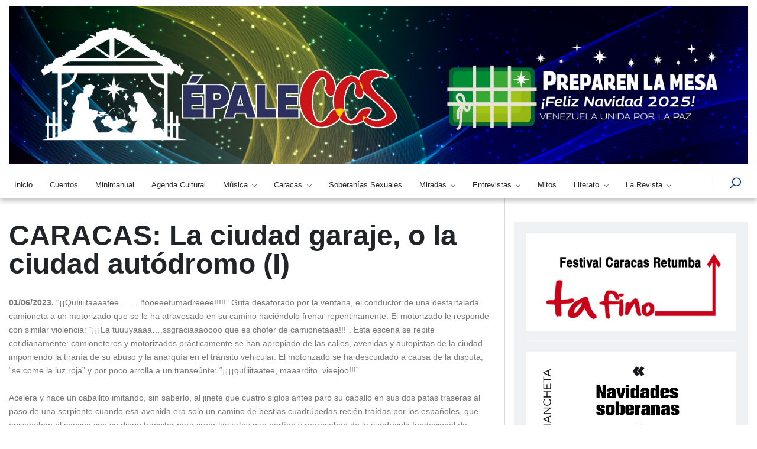

--- FILE ---
content_type: text/html; charset=UTF-8
request_url: https://epaleccs.info/publicacion/416
body_size: 11796
content:
<!DOCTYPE html>
<html lang="en">
<head>
    <!-- Metas -->
    <meta charset="utf-8">
    <meta http-equiv="X-UA-Compatible" content="IE=edge" />
    <meta name="viewport" content="width=device-width, initial-scale=1, maximum-scale=1" />
    <meta name="keywords" content="ÉPALECCS | Una Revista Irreverente" />
    <meta name="description" content="ÉPALECCS | Una Revista Irreverente" />
    <meta name="author" content="" />

    <!-- Title  -->
    <title>ÉPALECCS | Una Revista Irreverente</title>
    <meta property="og:title" content="        CARACAS: La ciudad garaje, o la ciudad aut&oacute;dromo (I)      " />
    <meta property="og:image" content="         https://epaleccs.info/gestor//archivos/imagenes/productodestacado230601083309.jpg 
      "/>
    <meta property="fb:app_id" content="430650481587166"/>
    <meta name="csrf-token" content="9awP69ZLoSGLCMXPBUu5vmg8YUlBArvToAlDmmej">
    <meta property="og:image:width" content="498" />
    <meta property="og:image:height" content="558" />    
    <!-- FAVICON FILES -->
    <link href="https://epaleccs.info/images/ico/apple-touch-icon-144-precomposed.png" rel="apple-touch-icon" sizes="144x144">
    <link href="https://epaleccs.info/images/ico/apple-touch-icon-114-precomposed.png" rel="apple-touch-icon" sizes="114x114">
    <link href="https://epaleccs.info/images/ico/apple-touch-icon-72-precomposed.png" rel="apple-touch-icon" sizes="72x72">
    <link href="https://epaleccs.info/images/ico/apple-touch-icon-57-precomposed.png" rel="apple-touch-icon">
    <link rel="shortcut icon" href="https://epaleccs.info/images/ico/favicon1.png" title="Favicon" sizes="16x16" />

    <!-- bootstrap 5 -->
    <link rel="stylesheet" href="https://epaleccs.info/assets/css/lib/bootstrap.min.css">

    <!-- font family -->
    <link href="https://fonts.googleapis.com/css2?family=Inter:wght@100;200;300;400;500;600;700;800;900&amp;display=swap"
        rel="stylesheet">

    <!-- ionicons icons  -->
    <link rel="stylesheet" href="https://epaleccs.info/assets/css/lib/ionicons.css">
    <!-- line-awesome icons  -->
    <link rel="stylesheet" href="https://epaleccs.info/assets/css/lib/line-awesome.css">
    <!-- animate css  -->
    <link rel="stylesheet" href="https://epaleccs.info/assets/css/lib/animate.css" />
    <!-- fancybox popup  -->
    <link rel="stylesheet" href="https://epaleccs.info/assets/css/lib/jquery.fancybox.css" />
    <!-- lity popup  -->
    <link rel="stylesheet" href="https://epaleccs.info/assets/css/lib/lity.css" />
    <!-- swiper slider  -->
    <!--link rel="stylesheet" href="https://epaleccs.info/assets/css/lib/swiper.min.css" /-->
    <link rel="stylesheet" href="https://epaleccs.info/css/swiper.min.css">
    <link rel="stylesheet" href="https://epaleccs.info/css/fontawesome.min.css">
    <link rel="stylesheet" href="https://epaleccs.info/assets/fontawesome-free-6.4.2-web/css/all.css"/>
    <link rel="stylesheet" href="//cdnjs.cloudflare.com/ajax/libs/fancybox/2.1.5/jquery.fancybox.min.css" media="screen">
    <meta name="google-site-verification" content="oDpr09R8Rbo6o8dd1XbSBUVTAQYN0CiloyEQx-KGcLE" />
    
    <style type="text/css">

  .social-btn-sp #social-links ul li {
    display: inline-block;           
  }
            }
.nosotros {
  animation-duration: 3s;
  animation-name: slidein;
}

@keyframes  slidein {
  from {
    margin-left: 100%;
    width: 300%
  }

  to {
    margin-left: 0%;
    width: 100%;
  }
}
.ciudad {
  animation-duration: 3s;
  animation-name: slidein;
}

@keyframes  slidein {
  from {
    margin-left: 50%;
    width: 100%
  }

  to {
    margin-left: 0%;
    width: 100%;
  }
}

a, a:hover {
  text-decoration: none;
  transition: color 0.3s ease-in-out;
}

#pageHeaderTitle {
  margin: 2rem 0;
  text-align: center;
  font-size: 2.5rem;
  font-weight: 700;
}

/* Cards */
.postcard {
    flex-wrap: wrap;
    display: flex;
   box-shadow: 0 8px 30px -12px rgb(15 10 123 / 84%);
    border-radius: 10px;
    margin: 0 0 2rem 0;
    overflow: hidden;
    position: relative;
    color: #000;
    background: #fff;
  }
    &.dark {
    background-color: #18151f;
  }
  &.light {
    background-color: #e1e5ea;
  }
  
  .t-dark {
    color: #18151f;
  }
 .postcard__img_link {
    display: contents;
  }
  h1, .h1 {
    margin-bottom: 0.5rem;
    font-weight: 500;
    line-height: 1.2;
  }
  
  .small {
    font-size: 80%;
  }
  .postcard__img {
    width: 100%;
    object-fit: cover;
    position: relative;
  }
 

 .postcard__title {
    font-size: 1.75rem;
  }
  .postcard__bar {
    width: 50px;
    height: 10px;
    margin: 10px 0;
    border-radius: 5px;
    background-color: #424242;
    transition: width 0.2s ease;
  }

    .tag__item {
      display: inline-block;
   /*   background: rgba(83, 83, 83, 0.4);*/
      border-radius: 3px;
   /*   padding: 2.5px 10px;*/
      margin: 0 5px 5px 0;
      cursor: default;
      user-select: none;
      transition: background-color 0.3s;

     
    }
 &:hover {
        background: rgba(83, 83, 83, 0.8);
     
}



  .postcard__preview-txt {
    overflow: hidden;
    text-overflow: ellipsis;
    text-align: justify;
    height: 100%;
  }


  &:hover .postcard__bar {
    width: 100px;
  }
  .postcard__text {
    padding: 1.5rem;
    position: relative;
    display: flex;
    flex-direction: column;
  }
  .postcard__tagbox {
    display: flex;
    flex-flow: row wrap;
    font-size: 14px;
    margin: 20px 0 0 0;
    padding: 0;
    justify-content: center;

  }
@media  screen and (min-width: 769px) {
  .postcard {
    flex-wrap: inherit;
    }

   .postcard__title {
      font-size: 2rem;
    }
    .postcard__tagbox {
      justify-content: start;
    }

    .postcard__img {
      max-width: 300px;
      max-height: 100%;
      transition: transform 0.3s ease;
    }

    .postcard__text {
      padding: 3rem;
      width: 100%;
    }

    .media.postcard__text:before {
      content: "";
      position: absolute;
      display: block;
      background: #18151f;
      top: -20%;
      height: 130%;
      width: 55px;
    }

    &:hover .postcard__img {
      transform: scale(1.1);
    }

    &:nth-child(2n+1) {
      flex-direction: row;
    }

    &:nth-child(2n+0) {
      flex-direction: row-reverse;
    }

    &:nth-child(2n+1) .postcard__text::before {
      left: -12px !important;
      transform: rotate(4deg);
    }

    &:nth-child(2n+0) .postcard__text::before {
      right: -12px !important;
      transform: rotate(-4deg);
    }
  }
}
@media  screen and (min-width: 1024px){
    .postcard__text {
      padding: 2rem 3.5rem;
    }
    
    .postcard__text:before {
      content: "";
      position: absolute;
      display: block;
      
      top: -20%;
      height: 130%;
      width: 55px;
    }
  
  .postcard.dark {

  }
      .postcard__text:before {
      background: #18151f;
    }
  .postcard.light {
    
  }
  .postcard__text:before {
      background: #e1e5ea;
    }
}

/* COLORS */
.postcard .postcard__tagbox .green.play:hover {
  background: $main-green;
  color: black;
}
.green .postcard__title:hover {
  color: $main-green;
}
.green .postcard__bar {
  background-color: $main-green;
}
.green::before {
  background-image: linear-gradient(
    -30deg,
    $main-green-rgb-015,
    transparent 50%
  );
}
.green:nth-child(2n)::before {
  background-image: linear-gradient(30deg, $main-green-rgb-015, transparent 50%);
}

.postcard .postcard__tagbox .blue.play:hover {
  background: $main-blue;
}
.blue .postcard__title:hover {
  color: $main-blue;
}
.blue .postcard__bar {
  background-color: $main-blue;
}
.blue::before {
  background-image: linear-gradient(-30deg, $main-blue-rgb-015, transparent 50%);
}
.blue:nth-child(2n)::before {
  background-image: linear-gradient(30deg, $main-blue-rgb-015, transparent 50%);
}

.postcard .postcard__tagbox .red.play:hover {
  background: $main-red;
}
.red .postcard__title:hover {
  color: $main-red;
}
.red .postcard__bar {
  background-color: $main-red;
}
.red::before {
  background-image: linear-gradient(-30deg, $main-red-rgb-015, transparent 50%);
}
.red:nth-child(2n)::before {
  background-image: linear-gradient(30deg, $main-red-rgb-015, transparent 50%);
}

.postcard .postcard__tagbox .yellow.play:hover {
  background: $main-yellow;
  color: black;
}
.yellow .postcard__title:hover {
  color: $main-yellow;
}
.yellow .postcard__bar {
  background-color: $main-yellow;
}
.yellow::before {
  background-image: linear-gradient(
    -30deg,
    $main-yellow-rgb-015,
    transparent 50%
  );
}
.yellow:nth-child(2n)::before {
  background-image: linear-gradient(
    30deg,
    $main-yellow-rgb-015,
    transparent 50%
  );
}

@media  screen and (min-width: 769px) {
  .green::before {
    background-image: linear-gradient(
      -80deg,
      $main-green-rgb-015,
      transparent 50%
    );
  }
  .green:nth-child(2n)::before {
    background-image: linear-gradient(
      80deg,
      $main-green-rgb-015,
      transparent 50%
    );
  }

  .blue::before {
    background-image: linear-gradient(
      -80deg,
      $main-blue-rgb-015,
      transparent 50%
    );
  }
  .blue:nth-child(2n)::before {
    background-image: linear-gradient(80deg, $main-blue-rgb-015, transparent 50%);
  }

  .red::before {
    background-image: linear-gradient(-80deg, $main-red-rgb-015, transparent 50%);
  }
  .red:nth-child(2n)::before {
    background-image: linear-gradient(80deg, $main-red-rgb-015, transparent 50%);
  }
  
  .yellow::before {
    background-image: linear-gradient(
      -80deg,
      $main-yellow-rgb-015,
      transparent 50%
    );
  }
  .yellow:nth-child(2n)::before {
    background-image: linear-gradient(
      80deg,
      $main-yellow-rgb-015,
      transparent 50%
    );
  }
}
.btn-outline-danger {
    color: #e12ba9 !important;
    border-color: #e12ba9 !important;
}
.btn-outline-danger:hover {
    color: #fff !important;
    background-color: #e12ba9 !important;
    border-color: #e12ba9 !important;
}
.btn-outline-danger:not(:disabled):not(.disabled).active, .btn-outline-danger:not(:disabled):not(.disabled):active, .show>.btn-outline-danger.dropdown-toggle{
    color: #fff !important;
    background-color: #e12ba9 !important;
    border-color: #e12ba9 !important;
}
.snip1543 {
  background-color: #fff;
  color: #ffffff;
  display: inline-block;
  font-family: 'Source Sans Pro', sans-serif;
  font-size: 16px;
  margin: 10px 5px;
  overflow: hidden;
  position: relative;
  text-align: left;
  -webkit-transform: translateZ(0);
  transform: translateZ(0);
}

.snip1543 *,
.snip1543 *:before,
.snip1543 *:after {
  -webkit-box-sizing: border-box;
  box-sizing: border-box;
  -webkit-transition: all 0.45s ease;
  transition: all 0.45s ease;
}

.snip1543 img {
  backface-visibility: hidden;
  max-width: 100%;
  vertical-align: top;
}

.snip1543:before,
.snip1543:after {
  position: absolute;
  top: 0;
  bottom: 0;
  left: 0;
  right: 0;
  content: '';
  background-color: #b81212;
  opacity: 0.5;
  -webkit-transition: all 0.45s ease;
  transition: all 0.45s ease;
}

.snip1543:before {
  -webkit-transform: skew(30deg) translateX(-80%);
  transform: skew(30deg) translateX(-80%);
}

.snip1543:after {
  -webkit-transform: skew(-30deg) translateX(-70%);
  transform: skew(-30deg) translateX(-70%);
}

.snip1543 figcaption {
  position: absolute;
  top: 0px;
  bottom: 0px;
  left: 0px;
  right: 0px;
  z-index: 1;
  bottom: 0;
  padding: 25px 40% 25px 20px;
}

.snip1543 figcaption:before,
.snip1543 figcaption:after {
  position: absolute;
  top: 0;
  bottom: 0;
  left: 0;
  right: 0;
  background-color: #b81212;
  box-shadow: 0 0 20px rgba(0, 0, 0, 0.7);
  content: '';
  opacity: 0.5;
  z-index: -1;
}

.snip1543 figcaption:before {
  -webkit-transform: skew(30deg) translateX(-100%);
  transform: skew(30deg) translateX(-100%);
}

.snip1543 figcaption:after {
  -webkit-transform: skew(-30deg) translateX(-90%);
  transform: skew(-30deg) translateX(-90%);
}

.snip1543 h3,
.snip1543 p {
  margin: 0;
  opacity: 0;
  letter-spacing: 1px;
}

.snip1543 h3 {
  font-family: 'Teko', sans-serif;
  font-size: 18px;
  font-weight: 700;
  line-height: 1em;
  text-transform: uppercase;
}

.snip1543 p {
  font-size: 0.9em;
}

.snip1543 a {
  position: absolute;
  top: 0;
  bottom: 0;
  left: 0;
  right: 0;
  z-index: 1;
}

.snip1543:hover h3,
.snip1543.hover h3,
.snip1543:hover p,
.snip1543.hover p {
  -webkit-transform: translateY(0);
  transform: translateY(0);
  opacity: 0.9;
  -webkit-transition-delay: 0.2s;
  transition-delay: 0.2s;
}

.snip1543:hover:before,
.snip1543.hover:before {
  -webkit-transform: skew(30deg) translateX(-20%);
  transform: skew(30deg) translateX(-20%);
  -webkit-transition-delay: 0.05s;
  transition-delay: 0.05s;
}

.snip1543:hover:after,
.snip1543.hover:after {
  -webkit-transform: skew(-30deg) translateX(-10%);
  transform: skew(-30deg) translateX(-10%);
}

.snip1543:hover figcaption:before,
.snip1543.hover figcaption:before {
  -webkit-transform: skew(30deg) translateX(-40%);
  transform: skew(30deg) translateX(-40%);
  -webkit-transition-delay: 0.15s;
  transition-delay: 0.15s;
}

.snip1543:hover figcaption:after,
.snip1543.hover figcaption:after {
  -webkit-transform: skew(-30deg) translateX(-30%);
  transform: skew(-30deg) translateX(-30%);
  -webkit-transition-delay: 0.1s;
  transition-delay: 0.1s;
}
</style>



<!-- ====== main style ====== -->
<link rel="stylesheet" href="https://epaleccs.info/assets/css/style.css" />
<!-- Google tag (gtag.js) -->
<script async src="https://www.googletagmanager.com/gtag/js?id=G-7ZJW64C9FS"></script>
<script>
  window.dataLayer = window.dataLayer || [];
  function gtag(){dataLayer.push(arguments);}
  gtag('js', new Date());

  gtag('config', 'G-7ZJW64C9FS');
</script>
</head>

<body class="home-style9 tc-single-post-creative-page tc-about-page">
<!-- Header section -->
    <header class="header">
            <div class="top-navbar style-8">
                <div class="container">
                    <div class="row align-items-center">
                        <!--div class="col-lg-3">
                            <div class="date-weather mb-3 mb-lg-0 d-none d-lg-flex">
                                <div class="date-weather">
                                  <a href="https://epaleccs.info" class="logo-brand">
                                    <img src="https://epaleccs.info/images/epale.png" alt="">
                                  </a>
                                  <div class="inf">
                                      <p style='font-size: 12px'>Lunes 05 de Enero de 2026</p>                                 </div>
                                </div>
                            </div>
                        </div-->
                        <div class="col-lg-12 d-none d-sm-block">
                            <img src="https://epaleccs.info/img/banner/navidadepale2025.jpg">
                        </div> 
                        <div class="col-lg-12 d-block d-lg-none">
                            <img src="https://epaleccs.info/img/banner/navidadepale2025m.jpg">
                        </div> 
                    </div>
                </div>
            </div>
    </header>

    <!-- Implement the Navbar -->
            <nav class="navbar navbar-expand-lg navbar-light style-8 style-1 sticky-top ">
                <div class="container">
                    <div class="mob-nav-toggles d-flex align-items-center justify-content-between">
                        <a href="https://epaleccs.info" class="logo-brand d-block d-lg-none" style="width: 30%">
                            <img src="https://epaleccs.info/images/logomovilepale.png" alt="">
                        </a>
                        <button class="navbar-toggler" type="button" data-bs-toggle="collapse"
                            data-bs-target="#navbarSupportedContent" aria-controls="navbarSupportedContent"
                            aria-expanded="false" aria-label="Toggle navigation" >
                            <span class="navbar-toggler-icon"></span>
                        </button>
                    </div>
                    <div class="collapse navbar-collapse" id="navbarSupportedContent">
                        <ul class="navbar-nav me-auto mb-2 mb-lg-0 flex-shrink-0 align-items-center">
                            <li class="nav-item">
                                <a class="nav-link" href="https://epaleccs.info">
                                    Inicio
                                </a>
                            </li>
                            <li class="nav-item">
                                <a class="nav-link" href="https://epaleccs.info/categoria/33">
                                    Cuentos
                                </a>
                            </li>
                            <li class="nav-item">
                                <a class="nav-link" href="https://epaleccs.info/categoria/24">
                                    Minimanual
                                </a>
                            </li>
                            <li class="nav-item">
                                <a class="nav-link" href="https://epaleccs.info/categoria/32">
                                    Agenda Cultural
                                </a>
                            </li>
                            <li class="nav-item dropdown">
                                <a class="nav-link dropdown-toggle" href="#" id="navbarDropdown1" role="button"
                                    data-bs-toggle="dropdown" aria-expanded="false">
                                    Música
                                </a>
                                <ul class="dropdownMenu" aria-labelledby="navbarDropdown1">
                                    <li><a class="dropdown-item" href="https://epaleccs.info/categoria/40">Boleros que curan el alma</a></li>
                                    <li><a class="dropdown-item" href="https://epaleccs.info/categoria/41">Bitácora sonora</a></li>
                                    <li><a class="dropdown-item" href="https://epaleccs.info/categoria/42">Música en acción</a></li>
                                </ul>
                            </li>
                            <li class="nav-item dropdown">
                                <a class="nav-link dropdown-toggle" href="#" id="navbarDropdown1" role="button"
                                    data-bs-toggle="dropdown" aria-expanded="false">
                                    Caracas
                                </a>
                                <ul class="dropdownMenu" aria-labelledby="navbarDropdown1">
                                	<li><a class="dropdown-item" href="https://epaleccs.info/categoria/62">Cuéntame Caracas</a></li>
                                    <li><a class="dropdown-item" href="https://epaleccs.info/categoria/49">Almanimal</a></li>
                                    <li><a class="dropdown-item" href="https://epaleccs.info/categoria/56">Caminándola</a></li>
                                    <li><a class="dropdown-item" href="https://epaleccs.info/categoria/23">Ciudad</a></li>
                                    <li><a class="dropdown-item" href="https://epaleccs.info/categoria/46">En foco</a></li>
                                    <li><a class="dropdown-item" href="https://epaleccs.info/categoria/27">Laguna de babel</a></li>
                                    <li><a class="dropdown-item" href="https://epaleccs.info/categoria/45">La vida es juego</a></li>
                                    <li><a class="dropdown-item" href="https://epaleccs.info/categoria/60">Pichones de Sibarita</a></li>
                                    <li><a class="dropdown-item" href="https://epaleccs.info/categoria/44">Trama cotidiana</a></li>
                                    <li><a class="dropdown-item" href="https://epaleccs.info/categoria/43">Trota CCS</a></li>
                                </ul>
                            </li>
                            <li class="nav-item">
                                <a class="nav-link" href="https://epaleccs.info/categoria/34">
                                    Soberanías Sexuales
                                </a>
                            </li>
                            <li class="nav-item dropdown">
                                <a class="nav-link dropdown-toggle" href="#" id="navbarDropdown1" role="button"
                                    data-bs-toggle="dropdown" aria-expanded="false">
                                    Miradas
                                </a>
                                <ul class="dropdownMenu" aria-labelledby="navbarDropdown1">
                                    <li><a class="dropdown-item" href="https://epaleccs.info/categoria/50">Bajo la lupa</a></li>
                                    <li><a class="dropdown-item" href="https://epaleccs.info/categoria/61">Crónicas gráficas del patrimonio</a></li>
                                    <li><a class="dropdown-item" href="https://epaleccs.info/categoria/58">Envejecer y seguir siendo</a></li>
                                    <li><a class="dropdown-item" href="https://epaleccs.info/categoria/57">Falsas Memorias</a></li>
                                    <li><a class="dropdown-item" href="https://epaleccs.info/categoria/28">Miradas</a></li>
                                    <li><a class="dropdown-item" href="https://epaleccs.info/categoria/55">Séptima morada</a></li>
                                    <li><a class="dropdown-item" href="https://epaleccs.info/categoria/63">Tetas por el cuidado de la vida</a></li>
                                    <li><a class="dropdown-item" href="https://epaleccs.info/categoria/59">Visiones Liberadoras</a></li>
                                </ul>
                            </li>
                            <li class="nav-item dropdown">
                                <a class="nav-link dropdown-toggle" href="#" id="navbarDropdown1" role="button"
                                    data-bs-toggle="dropdown" aria-expanded="false">
                                    Entrevistas
                                </a>
                                <ul class="dropdownMenu" aria-labelledby="navbarDropdown1">
                                    <li><a class="dropdown-item" href="https://epaleccs.info/categoria/51">Antroponautas</a></li>
                                    <li><a class="dropdown-item" href="https://epaleccs.info/categoria/30">Entrevistas</a></li>
                                </ul>
                            </li>
                            <li class="nav-item">
                                <a class="nav-link" href="https://epaleccs.info/categoria/31">
                                    Mitos
                                </a>
                            </li>
                            <li class="nav-item dropdown">
                                <a class="nav-link dropdown-toggle" href="#" id="navbarDropdown1" role="button"
                                    data-bs-toggle="dropdown" aria-expanded="false">
                                    Literato
                                </a>
                                <ul class="dropdownMenu" aria-labelledby="navbarDropdown1">
                                    <li><a class="dropdown-item" href="https://epaleccs.info/categoria/48">Mejor ni te cuento</a></li>
                                    <li><a class="dropdown-item" href="https://epaleccs.info/categoria/53">Préstamo circulante</a></li>
                                    <li><a class="dropdown-item" href="https://epaleccs.info/categoria/54">Son tres párrafos</a></li>
                                </ul>
                            </li>
                            <li class="nav-item dropdown">
                                <a class="nav-link dropdown-toggle" href="https://epaleccs.info/nosotros" id="navbarDropdown1" role="button"
                                    data-bs-toggle="dropdown" aria-expanded="false">
                                    La Revista
                                </a>
                                <ul class="dropdownMenu" aria-labelledby="navbarDropdown1">
                                    <li><a class="dropdown-item" href="https://epaleccs.info/nosotros">Somos</a></li>
                                    <li><a class="dropdown-item" href="https://epaleccs.info/columnistas">Columnistas</a></li>
                                </ul>
                            </li>

                        </ul>
                        <div class="nav-side">
                            <a href="#" class="icon-link search-btn-style1">
                                <i class="la la-search fs-4 sOpen-btn" style="color: #08297f;"></i>
                                <i class="la la-close fs-4 sClose-btn" style="color: #08297f;"></i>
                            </a>
                        </div>

                    </div>
                </div>
            </nav>
    <!-- ====== start navbar-container ====== -->
            <!-- ====== start nav-search ====== -->
            <div class="nav-search-style1">
                <div class="row justify-content-center align-items-center gx-lg-5">
                    <div class="col-lg-4">
                        <div class="info">
                            <h5> Puedes buscar por Título de la noticia </h5>
                        </div>
                    </div>
                    <div class="col-lg-6">
                        <form class="form" action="https://epaleccs.info/buscador" method="get">
                            <span class="color-777 fst-italic text-capitalize mb-2 fsz-13px">Inserte el Título</span>
                            <div class="form-group">
                                <span class="icon">
                                    <i class="la la-search"></i>
                                </span>
                                <input type="text" name="buscarpor" class="form-control" placeholder="Buscar ... " required>
                                <button type="submit">Buscar</button>
                            </div>
                        </form>
                    </div>
                </div>
            </div>
            <!-- ====== end nav-search ====== -->
    <main>
            
      <input type="hidden" id="id" name="id" value="416">
      <meta property="og:url"           content="https://epaleccs.info/publicacion/416" />
      <meta property="og:type"          content="Noticias" />
      <meta property="og:description"   content="" />
            
        <!-- ====== start popular posts ====== -->
        <section class="tc-popular-posts-blog">
            <div class="container">
                <div class="content-widgets">
                    <div class="row">
                        <div class="col-lg-8">
                                <!-- ====== start tc-main-post-style1 ====== -->
                              <section class="tc-main-post-style1 pb-30">
                                      <div class="tc-main-post-title pt-40 pb-10">
                                          <div class="row">
                                              <div class="col-lg-12">
                                                  <h2 class="title">CARACAS: La ciudad garaje, o la ciudad autódromo (I)</h2>
                                                  <p class="fsz-14px mt-20 color-666"></p>
                                              </div>
                                          </div>
                                      </div>
                                      <div class="tc-main-post-content">
                                          <div class="row">
                                              <div class="col-lg-12" style="color: #777">
                                                <p><strong>01/06/2023. </strong>&ldquo;&iexcl;&iexcl;Qu&iacute;iiiitaaaatee &hellip;&hellip; &ntilde;ooeeetumadreeee!!!!!&rdquo; Grita desaforado por la ventana, el conductor de una destartalada camioneta a un motorizado que se le ha atravesado en su camino haci&eacute;ndolo frenar repentinamente. El motorizado le responde con similar violencia: &ldquo;&iexcl;&iexcl;&iexcl;La tuuuyaaaa&hellip;.ssgraciaaaoooo que es chofer de camionetaaa!!!&rdquo;. Esta escena se repite cotidianamente: camioneteros y motorizados pr&aacute;cticamente se han apropiado de las calles, avenidas y autopistas de la ciudad imponiendo la tiran&iacute;a de su abuso y la anarqu&iacute;a en el tr&aacute;nsito vehicular. El motorizado se ha descuidado a causa de la disputa, &ldquo;se come la luz roja&rdquo; y por poco arrolla a un transe&uacute;nte: &ldquo;&iexcl;&iexcl;&iexcl;&iexcl;qu&iacute;iiitaatee, maaardito&nbsp; vieejoo!!!&rdquo;.</p>
<p>&nbsp;</p>
<p>Acelera y hace un caballito imitando, sin saberlo, al jinete que cuatro siglos antes par&oacute; su caballo en sus dos patas traseras al paso de una serpiente cuando esa avenida era solo un camino de bestias cuadr&uacute;pedas reci&eacute;n tra&iacute;das por los espa&ntilde;oles, que apisonaban el camino con su diario transitar para crear las rutas que part&iacute;an y regresaban de la cuadr&iacute;cula fundacional de Santiago de Le&oacute;n de Caracas para comunicarla con las haciendas y pueblos vecinos que la rodeaban.</p>
<p>&nbsp;</p>
<p>&nbsp;</p>
<figure class="image"><img class="img-responsive" src="https://epaleccs.info/gestor/archivos/imagenes/416/fileblob230601060256.jpg" border="0" />
<figcaption>La ciudad se organiz&oacute; en cuadr&iacute;culas a partir de la Plaza Mayor, actual Plaza Bol&iacute;var.</figcaption>
</figure>
<p>&nbsp;</p>
<p>&nbsp;</p>
<p>En 1589 se ordena construir el camino a La Guaira con su port&oacute;n y fortificaciones, y cerrar todas las otras v&iacute;as que acced&iacute;an a una ciudad que crec&iacute;a de norte a sur hasta los l&iacute;mites que le impon&iacute;an los r&iacute;os y quebradas. Las calles sinuosas se iban adaptando a la topograf&iacute;a del terreno y se fueron creando gracias a la construcci&oacute;n de puentes, barrios, suburbios, arrabales y parroquias que le dieron fisonom&iacute;a pol&iacute;tica y organizativa a la ciudad. En 1735 se construye el primer puente sobre el r&iacute;o Catuche que fue derribado por la crecida de las aguas y ser&iacute;a reconstruido en 1771 como puente Carlos III que comunicaba con San Jos&eacute;. Se calculaba, entonces, que hac&iacute;a falta construir veinticinco puentes m&aacute;s para unir la ciudad.</p>
<p>&nbsp;</p>
<p>Cuando en 1757 lleg&oacute; el obispo Diez Madro&ntilde;ero, la ciudad casi se convierte en un convento gracias a los empe&ntilde;os de este sacerdote que comienza rebautizando la ciudad como Ciudad Mariana de Caracas. Las calles que hab&iacute;an sido ensanchadas de 1753 a 1757 contaban con cuarenta cuadras que carec&iacute;an de nombres y que el obispo bautiz&oacute; con nombres b&iacute;blicos, de santos y de v&iacute;rgenes. En ese siglo se cre&oacute; tambi&eacute;n, en 1845, el camino hacia los valles de Aragua, que era abierto, como camino carretero. Para 1775 la ciudad ten&iacute;a ciento treinta cuadras con altas aceras, empedradas y con lajas y arcilla cocida, no as&iacute; en los barrios en donde eran de tierra. &nbsp;</p>
<p>&nbsp;</p>
<p>&nbsp;</p>
<figure class="image"><img class="img-responsive" src="https://epaleccs.info/gestor/archivos/imagenes/416/fileblob230601065255." border="0" />
<figcaption>En la &eacute;poca colonial se construyeron puentes que un&iacute;an la ciudad con los pueblos aleda&ntilde;os.</figcaption>
</figure>
<p>&nbsp;</p>
<p><span style="color: #e03e2d; font-size: 12pt;"><strong>Todo se derrumb&oacute;</strong></span></p>
<p>&nbsp;</p>
<p>Cuando llega el siglo XIX, Caracas ya era una ciudad pujante de cincuenta mil habitantes, admirada por los viajeros que la visitaban constantemente. Los puentes hab&iacute;an ayudado a superar las barreras para su extensi&oacute;n rebasando la cuadr&iacute;cula original&nbsp; de su topog&eacute;nesis y afianzando el emplazamiento de barrios y parroquias, ocupados de acuerdo a la estratificaci&oacute;n social existente. Hay unas cuantas calles llamadas &ldquo;reales&rdquo;, y que a&uacute;n existen como costumbre de entonces: estaban construidos el camino a La Vega, desde San Juan, y el de La Candelaria que se conectaba con el camino a Sabana Grande, Chacao y Petare.</p>
<p>&nbsp;</p>
<p>Pero todo ese discreto esplendor, esos modestos encantos que ten&iacute;a Caracas desaparecen el 26 de marzo de 1812 por causa del violento terremoto del jueves santo que pr&aacute;cticamente destruy&oacute; la ciudad. Se calcula que perecieron&nbsp; de diez a doce mil personas. Se derrumbaron la mayor&iacute;a de los templos y las calles quedaron, casi todas, destruidas. La ciudad qued&oacute; convertida en un amasijo de barro rojo y en una nube de polvo permanente que s&oacute;lo desapareci&oacute; durante el guzmanato cuando se terminan de recoger los escombros.</p>
<p>&nbsp;</p>
<p>&nbsp;</p>
<figure class="image"><img class="img-responsive" src="https://epaleccs.info/gestor/archivos/imagenes/416/fileblob230601061246.jpg" border="0" />
<figcaption>El terremoto de Caracas de 1812 destruy&oacute; los avances precarios en urbanidad de la ciudad.&nbsp;</figcaption>
</figure>
<p>&nbsp;</p>
<p><span style="color: #e03e2d; font-size: 12pt;"><strong>Marchar sobre ruedas</strong></span></p>
<p>&nbsp;</p>
<p>Concluida la cruenta guerra de Independencia, el pa&iacute;s entr&oacute; en una etapa oscilante entre la inestabilidad y la paz debido a la prolongada contienda entre caudillos y partidos pol&iacute;ticos. A&uacute;n as&iacute;, con una ciudad en ruinas, a partir de 1832 hay una voluntad manifiesta de las autoridades para construir los primeros caminos carreteros que conecten las zonas agr&iacute;colas con los puertos y a Caracas con las regiones adyacentes. En 1834 se inicia la construcci&oacute;n de la carretera del este y la pica para carretera hacia los valles de Aragua; en 1845 se inaugura el camino carretero Caracas-La Guaira.</p>
<p>&nbsp;</p>
<p>Como consecuencia de esa novedosa red vial a las bestias se le anexan ruedas para crear carretas y tranv&iacute;as de caballitos que en n&uacute;mero de treinta y uno ocupar&aacute;n la ciudad. Cuando se inaugura el camino carretero a La Guaira el se&ntilde;or Delfino cre&oacute; una l&iacute;nea de transporte de pasajeros con ocho carretas: cada una con cinco caballos. En 1882 se crea el tranv&iacute;a de caballitos. Luego se crea un servicio de coches con cocheros, todos con apodos altisonantes y que, por un buen tiempo, inspiraron la nostalgia por la ciudad que se fue, teniendo como &uacute;ltimo rom&aacute;ntico representante a Isidoro Cabrera que estuvo rodando por el centro de la ciudad hasta su muerte en 1963.</p>
<p>&nbsp;</p>
<p>&nbsp;</p>
<figure class="image"><img class="img-responsive" src="https://epaleccs.info/gestor/archivos/imagenes/416/fileblob230601062213.jpg" border="0" />
<figcaption>La tracci&oacute;n a sangre era el principal medio de trasporte de mercanc&iacute;as.&nbsp;</figcaption>
</figure>
<p>&nbsp;</p>
<p>&nbsp;</p>
<p>As&iacute; que en el sonido ambiente de aquella ciudad buc&oacute;lica estaba el incesante percutir de los cascos de las bestias como un aguacero met&aacute;lico que cesaba s&oacute;lo a la llamada &ldquo;hora del burro&rdquo;, en que los citadinos hac&iacute;an su siesta y que sol&iacute;a interrumpirla, para 1893, el repicar de la campanita de un extra&ntilde;o veh&iacute;culo de dos ruedas con su jinete y una carga de cualquier cosa para entregar: la bicicleta, que se populariza r&aacute;pidamente como medio de trabajo y recreaci&oacute;n al punto que, en1895, se funda un centro ciclista de excursionistas de Caracas que al a&ntilde;o siguiente hace su primer viaje desde la capital hasta Villa de Cura.</p>
<p>&nbsp;</p>
<p>&nbsp;</p>
<figure class="image"><img class="img-responsive" src="https://epaleccs.info/gestor/archivos/imagenes/416/fileblob230601062203.jpg" border="0" />
<figcaption>La bicicleta se populariz&oacute; r&aacute;pidamente como medio de trabajo y recreaci&oacute;n.&nbsp;</figcaption>
</figure>
<p>&nbsp;</p>
<p>&nbsp;</p>
<p>&nbsp;</p>
<hr />
<p>&nbsp;</p>
<p><span style="font-size: 12pt;">POR<strong> FRANCISCO AGUANA MART&Iacute;NEZ &bull; </strong><a href="mailto:fcoaguana@gmail.com">fcoaguana@gmail.com</a></span></p>
<p>&nbsp;</p>
<p>&nbsp;</p>  
                                              </div>
                                          </div>
                                      </div>
                              </section>
                              <!-- ====== end tc-main-post-style ====== -->
                              <!-- ====== start video content ====== -->
                              <section class="tc-main-post-style1">
                                  <div class="container">
                                      <div class="row justify-content-center">
                                          <div class="col-lg-12">
                                              <div class="btm-share-post mt-50">
                                                  <div class="row items">
                                                      <div class="col-lg-6">
                                                          <div class="btm-tags mb-4 mb-lg-0">
                                                                                                                                                                                                <a href="https://epaleccs.info/etiquetas?tag=Caracas  ">#Caracas</a> 
                                                                                                                                  <a href="https://epaleccs.info/etiquetas?tag=Vialidad  ">#Vialidad</a> 
                                                                                                                                  <a href="https://epaleccs.info/etiquetas?tag=Transporte  ">#Transporte</a> 
                                                                                                                                                                                        </div>
                                                      </div>
                                                      <div class="col-lg-6">
                                                          <div class="btm-sharing d-lg-flex align-items-lg-center justify-content-lg-end">
                                                              <p class="text-capitalize me-20 mb-2 mb-lg-0">Compartir</p>
                                                              <div class="share-icons social-btn-sp">
                                                              <div id="social-links"><ul><li><a href="https://www.facebook.com/sharer/sharer.php?u=https://epaleccs.info/publicacion/416-caracas-la-ciudad-garaje-o-la-ciudad-autodromo-i" class="social-button " id="" title="" rel=""><span class="fab fa-facebook-square"></span></a></li><li><a href="https://twitter.com/intent/tweet?text=%C3%89PALECCS+%7C+al+ritmo+de+la+ciudad+&url=https://epaleccs.info/publicacion/416-caracas-la-ciudad-garaje-o-la-ciudad-autodromo-i" class="social-button " id="" title="" rel=""><span class="fab fa-twitter"></span></a></li><li><a target="_blank" href="https://wa.me/?text=https://epaleccs.info/publicacion/416-caracas-la-ciudad-garaje-o-la-ciudad-autodromo-i" class="social-button " id="" title="" rel=""><span class="fab fa-whatsapp"></span></a></li><li><a target="_blank" href="https://telegram.me/share/url?url=https://epaleccs.info/publicacion/416-caracas-la-ciudad-garaje-o-la-ciudad-autodromo-i&text=%C3%89PALECCS+%7C+al+ritmo+de+la+ciudad+" class="social-button " id="" title="" rel=""><span class="fab fa-telegram"></span></a></li></ul></div>
                                                              </div>
                                                          </div>
                                                      </div>
                                                  </div>
                                              </div>
                                          </div>
                                      </div>
                                  </div>
                              </section>
                              <!-- ====== end video content ====== -->
        <section class="tc-about-blog pb-30
        ">
            <div class="container">
                <div class="title text-left pt-20"  style="border-top: 1px solid #000;">
                    <h2 class="fsz-18px">Noticias Relacionadas </h2>
                </div>
                <div class="content">
                                 <div class="row">
                                            <div class="col-lg-3">
                            <div class="tc-post-grid-default mt-20">
                                <div class="item">
                                    <div class="img img-cover th-160">
                                        <img src="https://epaleccs.info/gestor/archivos/imagenes/productodestacado230713095628.jpg"  onerror="this.src='https://epaleccs.info/img/articulos/imgdestacados.png'" alt="">
                                    </div>
                                    <div class="content pt-20">
                                        <h4 class="title ltspc--1 mb-10">
                                            <a href="https://epaleccs.info/publicacion/493-0">
                                                CARACAS , La ciudad garaje o la ciudad autódromo (II)                                            </a>
                                        </h4>
                                        <div class="meta-bot lh-1">
                                            <ul class="d-flex">
                                                <li class="date me-5">
                                                    <a href="#">27/07/2023</a>
                                                </li>
                                            </ul>
                                        </div>
                                    </div>
                                </div>
                            </div>
                        </div>
                                                <div class="col-lg-3">
                            <div class="tc-post-grid-default mt-20">
                                <div class="item">
                                    <div class="img img-cover th-160">
                                        <img src="https://epaleccs.info/gestor/archivos/imagenes/productodestacado221219080749.jpg"  onerror="this.src='https://epaleccs.info/img/articulos/imgdestacados.png'" alt="">
                                    </div>
                                    <div class="content pt-20">
                                        <h4 class="title ltspc--1 mb-10">
                                            <a href="https://epaleccs.info/publicacion/112-0">
                                                Él, que se va con la ciudad (2)                                            </a>
                                        </h4>
                                        <div class="meta-bot lh-1">
                                            <ul class="d-flex">
                                                <li class="date me-5">
                                                    <a href="#">19/12/2022</a>
                                                </li>
                                            </ul>
                                        </div>
                                    </div>
                                </div>
                            </div>
                        </div>
                                                <div class="col-lg-3">
                            <div class="tc-post-grid-default mt-20">
                                <div class="item">
                                    <div class="img img-cover th-160">
                                        <img src="https://epaleccs.info/gestor/archivos/imagenes/productodestacado230309084550.jpg"  onerror="this.src='https://epaleccs.info/img/articulos/imgdestacados.png'" alt="">
                                    </div>
                                    <div class="content pt-20">
                                        <h4 class="title ltspc--1 mb-10">
                                            <a href="https://epaleccs.info/publicacion/253-0">
                                                Música y músicos en los teatros cines de Catia                                            </a>
                                        </h4>
                                        <div class="meta-bot lh-1">
                                            <ul class="d-flex">
                                                <li class="date me-5">
                                                    <a href="#">09/03/2023</a>
                                                </li>
                                            </ul>
                                        </div>
                                    </div>
                                </div>
                            </div>
                        </div>
                                                <div class="col-lg-3">
                            <div class="tc-post-grid-default mt-20">
                                <div class="item">
                                    <div class="img img-cover th-160">
                                        <img src="https://epaleccs.info/gestor/archivos/imagenes/productodestacado221202074248.JPG"  onerror="this.src='https://epaleccs.info/img/articulos/imgdestacados.png'" alt="">
                                    </div>
                                    <div class="content pt-20">
                                        <h4 class="title ltspc--1 mb-10">
                                            <a href="https://epaleccs.info/publicacion/74-0">
                                                Mamando y sin amigos (ll)                                            </a>
                                        </h4>
                                        <div class="meta-bot lh-1">
                                            <ul class="d-flex">
                                                <li class="date me-5">
                                                    <a href="#">05/12/2022</a>
                                                </li>
                                            </ul>
                                        </div>
                                    </div>
                                </div>
                            </div>
                        </div>
                                            </div>
              
                </div>
            </div>
                                        <!-- START COMMENT -->
                            <div class="comments-container">

                            <div id="disqus_thread"></div>
<script>
    /**
    *  RECOMMENDED CONFIGURATION VARIABLES: EDIT AND UNCOMMENT THE SECTION BELOW TO INSERT DYNAMIC VALUES FROM YOUR PLATFORM OR CMS.
    *  LEARN WHY DEFINING THESE VARIABLES IS IMPORTANT: https://disqus.com/admin/universalcode/#configuration-variables    */
    var disqus_config = function () {
    this.page.url = 'https://epaleccs.info/publicacion/416';
    this.page.identifier = 'publicacion/416'
    };
    (function() { // DON'T EDIT BELOW THIS LINE
    var d = document, s = d.createElement('script');
    s.src = 'https://cec-3.disqus.com/embed.js';
    s.setAttribute('data-timestamp', +new Date());
    (d.head || d.body).appendChild(s);
    })();
</script>
<noscript>Please enable JavaScript to view the <a href="https://disqus.com/?ref_noscript">comments powered by Disqus.</a></noscript>
                            </div>
                            <!-- END OF /. COMMENT -->
        </section>



                        </div>
                        <div class="col-lg-4 border-1 border-start brd-gray">
                            <div class="widgets-sticky pt-40 pb-40 mt-5 mt-lg-0">
                                                                <div class="tc-widget-sponsored-style1">
                                <!-- widget-sponsored -->
                                                                    <div class="img img-cover">
                                        <img src="https://epaleccs.info/gestor/archivos/impresos/fotoimpreso_251218114223.jpg" alt="Ta fino" alt="">
                                    </div>
                                
                                                                <hr style="border-bottom: 3px solid #fff;">
                                                                    <div class="img img-cover">
                                        <img src="https://epaleccs.info/gestor/archivos/impresos/fotoimpreso_251218114237.jpg" alt="Mancheta" alt="">
                                    </div>
                                                                <hr style="border-bottom: 3px solid #fff;">
                                                                    <div class="img img-cover">
                                        <img src="https://epaleccs.info/gestor/archivos/impresos/fotoimpreso_251218114250.jpg" alt="Es inaceptable" alt="">
                                    </div>
                                

                                </div>





                                    
                            </div>
                        </div>
                    </div>
                </div>
            </div>
        </section>
        <!-- ====== end popular posts ====== -->


        <footer class="footer-style2 pt-70">
        <div class="container">
            <div class="content">
                <div class="row justify-content-between">
                    <div class="col-lg-4">
                        <div class="info">
                            <h6 class="foot-tilte mb-40">Ubicación</h6>
                            <ul class="contact-info m-0">
                                <li>
                                    <i class="la la-home me-2"></i>
                                    <span>Esquina de San Jacinto, Edificio Gradillas</span>
                                    <span>“C”, piso 1, Caracas 1010, Distrito Capital</span>
                                </li>
                                <li>
                                    <i class="la la-phone me-2"></i>
                                    <span>0212-3268703</span>
                                </li>
                            </ul>
                            <div class="social-links mt-50">
                                <a href="https://www.facebook.com/epaleccs/">
                                    <i class="la la-facebook-f"></i>
                                </a>
                                <a href="https://www.instagram.com/epaleccs/?hl=es">
                                    <i class="la la-instagram"></i>
                                </a>
                                <a href="https://www.youtube.com/@EpaleCCS/">
                                    <i class="la la-youtube"></i>
                                </a>
                            </div>
                        </div>
                    </div>
                    <div class="col-lg-2 mt-5 mt-lg-0">
                        <div class="link-group">
                            <h6 class="foot-tilte mb-40">Enlaces</h6>
                            <ul>
                                <li>
                                    <a href="#" class="f-link">Cuentos</a>
                                </li>
                                <li>
                                    <a href="#" class="f-link">Minimanual</a>
                                </li>
                                <li>
                                    <a href="#" class="f-link">Agenda Cultural</a>
                                </li>
                                <li>
                                    <a href="#" class="f-link">Boleros que curan el alma</a>
                                </li>
                                <li>
                                    <a href="#" class="f-link">Bitácora sonora</a>
                                </li>
                                <li>
                                    <a href="#" class="f-link">Música en acción</a>
                                </li>
                                <li>
                                    <a href="#" class="f-link">Ciudad</a>
                                </li>
                            </ul>
                        </div>
                    </div>
                    <div class="col-lg-2 mt-5 mt-lg-0">
                        <div class="link-group">
                            <h6 class="foot-tilte mb-40">Enlaces</h6>
                            <ul>
                                <li>
                                    <a href="#" class="f-link">Soberanías Sexuales</a>
                                </li>
                                <li>
                                    <a href="#" class="f-link">Bajo la lupa</a>
                                </li>
                                <li>
                                    <a href="#" class="f-link">Antroponautas</a>
                                </li>
                                <li>
                                    <a href="#" class="f-link">Entrevistas</a>
                                </li>
                                <li>
                                    <a href="#" class="f-link">Mitos</a>
                                </li>
                                <li>
                                    <a href="#" class="f-link">Mejor ni te cuento</a>
                                </li>
                                <li>
                                    <a href="#" class="f-link">Préstamo circulante</a>
                                </li>
                            </ul>
                        </div>
                    </div>
                    <div class="col-lg-3 mt-5 mt-lg-0">
                        <div class="newsletter">
                            <h6 class="foot-tilte mb-40">Galería ¡CARACAS VIVA!</h6>
                            <div class="cont">
                                <div class="item mix">
                                <a href="#" class="img img-cover">
                                    <img src="https://epaleccs.info/gestor/archivos/fotogaleria/fotogaleria_240920024053.jpg" alt="">
                                </a>
                            </div>
                            </div>
                        </div>
                    </div>
                </div>
            </div>

            <div class="foot mt-40 text-center pb-20 pt-20" style="border-top: 1px solid #fff;">
                <div class="row align-items-center">
                    <div class="col-lg-12">
                        <div class="text-center">
                            <a href="#" class="foot-logo">
                                <img src="https://epaleccs.info/images/epale.png" style="height: 40px" alt="">
                            </a>
                            <div class="text fsz-14px">
                                © 2022 ÉPALECCS | al ritmo de la ciudad
                            </div>
                        </div>
                    </div>
                    <div class="col-lg-4 text-lg-end">

                    </div>
                </div>
            </div>
        </div>
        <!-- ====== start to top button ====== -->
        <a href="#" class="to_top">
            <i class="la la-angle-up"></i>
        </a>
        <!-- ====== end to top button ====== -->
    </footer>

    <!-- ====== request ====== -->
    <script src="https://epaleccs.info/assets/js/lib/jquery-3.0.0.min.js"></script>
    <script src="https://epaleccs.info/assets/js/lib/jquery-migrate-3.0.0.min.js"></script>
    <script src="https://epaleccs.info/assets/js/lib/bootstrap.bundle.min.js"></script>
    <script src="https://epaleccs.info/assets/js/lib/wow.min.js"></script>
    <script src="https://epaleccs.info/assets/js/lib/jquery.fancybox.js"></script>
    <script src="https://epaleccs.info/assets/js/lib/lity.js"></script>
    <script src="https://epaleccs.info/js/swiper.min.js"></script> 

    <script src="https://epaleccs.info/assets/js/lib/jquery.waypoints.min.js"></script>
    <script src="https://epaleccs.info/assets/js/lib/jquery.counterup.js"></script>
    <script src="https://epaleccs.info/assets/js/lib/pace.js"></script>
    <script src="https://epaleccs.info/assets/js/lib/back-to-top.js"></script>
    <script src="https://epaleccs.info/assets/js/lib/mixitup.min.js"></script>
    <script src="https://epaleccs.info/assets/js/lib/parallaxie.js"></script>
    <script src="https://epaleccs.info/assets/js/main.js"></script>
<script src="//cdnjs.cloudflare.com/ajax/libs/fancybox/2.1.5/jquery.fancybox.min.js"></script>
<script>
    
    /* Demo purposes only */
$(".hover").mouseleave(
  function() {
    $(this).removeClass("hover");
  }
);
</script>
<script type="text/javascript">
$(document).ready(function(){
    //FANCYBOX
    //https://github.com/fancyapps/fancyBox
    $(".fancybox").fancybox({
        openEffect: "none",
        closeEffect: "none"
    });
});
  // MAIN SLIDER
  var swiper = new Swiper('.main-slider', {
    autoplay: {
      delay: 5000,
      disableOnInteraction: false,
    },
    grabCursor: true,
    watchSlidesProgress: true,
    pagination: {
      el: '.swiper-pagination',
      clickable: true,
      renderBullet: function (index, className) {
        return '<span class="' + className + '"><svg xmlns="http://www.w3.org/2000/svg" viewBox="0 0 30 30"><circle r="13" cy="15" cx="15"></circle></svg></span>';
      },
    },
  });
  // MAIN SLIDER
  var swiper = new Swiper('.main-slider_mito', {
    autoplay: {
      delay: 5000,
      disableOnInteraction: false,
    },
    grabCursor: true,
    watchSlidesProgress: true,
    pagination: {
      el: '.swiper-pagination',
      clickable: true,
      renderBullet: function (index, className) {
        return '<span class="' + className + '"><svg xmlns="http://www.w3.org/2000/svg" viewBox="0 0 30 30"><circle r="13" cy="15" cx="15"></circle></svg></span>';
      },
    },
  });
</script>
</body>
</html>

--- FILE ---
content_type: application/javascript
request_url: https://epaleccs.info/assets/js/lib/pace.js
body_size: 4942
content:

/*! pace 1.0.0 */
(function() {
  var a, b, c, d, e, f, g, h, i, j, k, l, m, n, o, p, q, r, s, t, u, v, w, x, y, z, A, B, C, D, E, F, G, H, I, J, K, L, M, N, O, P, Q, R, S, T, U, V, W, X = [].slice,
      Y = {}.hasOwnProperty,
      Z = function(a, b) {
          function c() {
              this.constructor = a
          }
          for (var d in b) Y.call(b, d) && (a[d] = b[d]);
          return c.prototype = b.prototype, a.prototype = new c, a.__super__ = b.prototype, a
      },
      $ = [].indexOf || function(a) {
          for (var b = 0, c = this.length; c > b; b++)
              if (b in this && this[b] === a) return b;
          return -1
      };
  for (u = {
          catchupTime: 100,
          initialRate: .03,
          minTime: 250,
          ghostTime: 100,
          maxProgressPerFrame: 20,
          easeFactor: 1.25,
          startOnPageLoad: !0,
          restartOnPushState: !0,
          restartOnRequestAfter: 500,
          target: "body",
          elements: {
              checkInterval: 100,
              selectors: ["body"]
          },
          eventLag: {
              minSamples: 10,
              sampleCount: 3,
              lagThreshold: 3
          },
          ajax: {
              trackMethods: ["GET"],
              trackWebSockets: !0,
              ignoreURLs: []
          }
      }, C = function() {
          var a;
          return null != (a = "undefined" != typeof performance && null !== performance && "function" == typeof performance.now ? performance.now() : void 0) ? a : +new Date
      }, E = window.requestAnimationFrame || window.mozRequestAnimationFrame || window.webkitRequestAnimationFrame || window.msRequestAnimationFrame, t = window.cancelAnimationFrame || window.mozCancelAnimationFrame, null == E && (E = function(a) {
          return setTimeout(a, 50)
      }, t = function(a) {
          return clearTimeout(a)
      }), G = function(a) {
          var b, c;
          return b = C(), (c = function() {
              var d;
              return d = C() - b, d >= 33 ? (b = C(), a(d, function() {
                  return E(c)
              })) : setTimeout(c, 33 - d)
          })()
      }, F = function() {
          var a, b, c;
          return c = arguments[0], b = arguments[1], a = 3 <= arguments.length ? X.call(arguments, 2) : [], "function" == typeof c[b] ? c[b].apply(c, a) : c[b]
      }, v = function() {
          var a, b, c, d, e, f, g;
          for (b = arguments[0], d = 2 <= arguments.length ? X.call(arguments, 1) : [], f = 0, g = d.length; g > f; f++)
              if (c = d[f])
                  for (a in c) Y.call(c, a) && (e = c[a], null != b[a] && "object" == typeof b[a] && null != e && "object" == typeof e ? v(b[a], e) : b[a] = e);
          return b
      }, q = function(a) {
          var b, c, d, e, f;
          for (c = b = 0, e = 0, f = a.length; f > e; e++) d = a[e], c += Math.abs(d), b++;
          return c / b
      }, x = function(a, b) {
          var c, d, e;
          if (null == a && (a = "options"), null == b && (b = !0), e = document.querySelector("[data-pace-" + a + "]")) {
              if (c = e.getAttribute("data-pace-" + a), !b) return c;
              try {
                  return JSON.parse(c)
              } catch (f) {
                  return d = f, "undefined" != typeof console && null !== console ? console.error("Error parsing inline pace options", d) : void 0
              }
          }
      }, g = function() {
          function a() {}
          return a.prototype.on = function(a, b, c, d) {
              var e;
              return null == d && (d = !1), null == this.bindings && (this.bindings = {}), null == (e = this.bindings)[a] && (e[a] = []), this.bindings[a].push({
                  handler: b,
                  ctx: c,
                  once: d
              })
          }, a.prototype.once = function(a, b, c) {
              return this.on(a, b, c, !0)
          }, a.prototype.off = function(a, b) {
              var c, d, e;
              if (null != (null != (d = this.bindings) ? d[a] : void 0)) {
                  if (null == b) return delete this.bindings[a];
                  for (c = 0, e = []; c < this.bindings[a].length;) e.push(this.bindings[a][c].handler === b ? this.bindings[a].splice(c, 1) : c++);
                  return e
              }
          }, a.prototype.trigger = function() {
              var a, b, c, d, e, f, g, h, i;
              if (c = arguments[0], a = 2 <= arguments.length ? X.call(arguments, 1) : [], null != (g = this.bindings) ? g[c] : void 0) {
                  for (e = 0, i = []; e < this.bindings[c].length;) h = this.bindings[c][e], d = h.handler, b = h.ctx, f = h.once, d.apply(null != b ? b : this, a), i.push(f ? this.bindings[c].splice(e, 1) : e++);
                  return i
              }
          }, a
      }(), j = window.Pace || {}, window.Pace = j, v(j, g.prototype), D = j.options = v({}, u, window.paceOptions, x()), U = ["ajax", "document", "eventLag", "elements"], Q = 0, S = U.length; S > Q; Q++) K = U[Q], D[K] === !0 && (D[K] = u[K]);
  i = function(a) {
      function b() {
          return V = b.__super__.constructor.apply(this, arguments)
      }
      return Z(b, a), b
  }(Error), b = function() {
      function a() {
          this.progress = 0
      }
      return a.prototype.getElement = function() {
          var a;
          if (null == this.el) {
              if (a = document.querySelector(D.target), !a) throw new i;
              this.el = document.createElement("div"), this.el.className = "pace pace-active", document.body.className = document.body.className.replace(/pace-done/g, ""), document.body.className += " pace-running", this.el.innerHTML = '<div class="pace-progress">\n  <div class="pace-progress-inner"></div>\n</div>\n<div class="pace-activity"></div>', null != a.firstChild ? a.insertBefore(this.el, a.firstChild) : a.appendChild(this.el)
          }
          return this.el
      }, a.prototype.finish = function() {
          var a;
          return a = this.getElement(), a.className = a.className.replace("pace-active", ""), a.className += " pace-inactive", document.body.className = document.body.className.replace("pace-running", ""), document.body.className += " pace-done"
      }, a.prototype.update = function(a) {
          return this.progress = a, this.render()
      }, a.prototype.destroy = function() {
          try {
              this.getElement().parentNode.removeChild(this.getElement())
          } catch (a) {
              i = a
          }
          return this.el = void 0
      }, a.prototype.render = function() {
          var a, b, c, d, e, f, g;
          if (null == document.querySelector(D.target)) return !1;
          for (a = this.getElement(), d = "translate3d(" + this.progress + "%, 0, 0)", g = ["webkitTransform", "msTransform", "transform"], e = 0, f = g.length; f > e; e++) b = g[e], a.children[0].style[b] = d;
          return (!this.lastRenderedProgress || this.lastRenderedProgress | 0 !== this.progress | 0) && (a.children[0].setAttribute("data-progress-text", "" + (0 | this.progress) + "%"), this.progress >= 100 ? c = "99" : (c = this.progress < 10 ? "0" : "", c += 0 | this.progress), a.children[0].setAttribute("data-progress", "" + c)), this.lastRenderedProgress = this.progress
      }, a.prototype.done = function() {
          return this.progress >= 100
      }, a
  }(), h = function() {
      function a() {
          this.bindings = {}
      }
      return a.prototype.trigger = function(a, b) {
          var c, d, e, f, g;
          if (null != this.bindings[a]) {
              for (f = this.bindings[a], g = [], d = 0, e = f.length; e > d; d++) c = f[d], g.push(c.call(this, b));
              return g
          }
      }, a.prototype.on = function(a, b) {
          var c;
          return null == (c = this.bindings)[a] && (c[a] = []), this.bindings[a].push(b)
      }, a
  }(), P = window.XMLHttpRequest, O = window.XDomainRequest, N = window.WebSocket, w = function(a, b) {
      var c, d, e, f;
      f = [];
      for (d in b.prototype) try {
          e = b.prototype[d], f.push(null == a[d] && "function" != typeof e ? a[d] = e : void 0)
      } catch (g) {
          c = g
      }
      return f
  }, A = [], j.ignore = function() {
      var a, b, c;
      return b = arguments[0], a = 2 <= arguments.length ? X.call(arguments, 1) : [], A.unshift("ignore"), c = b.apply(null, a), A.shift(), c
  }, j.track = function() {
      var a, b, c;
      return b = arguments[0], a = 2 <= arguments.length ? X.call(arguments, 1) : [], A.unshift("track"), c = b.apply(null, a), A.shift(), c
  }, J = function(a) {
      var b;
      if (null == a && (a = "GET"), "track" === A[0]) return "force";
      if (!A.length && D.ajax) {
          if ("socket" === a && D.ajax.trackWebSockets) return !0;
          if (b = a.toUpperCase(), $.call(D.ajax.trackMethods, b) >= 0) return !0
      }
      return !1
  }, k = function(a) {
      function b() {
          var a, c = this;
          b.__super__.constructor.apply(this, arguments), a = function(a) {
              var b;
              return b = a.open, a.open = function(d, e) {
                  return J(d) && c.trigger("request", {
                      type: d,
                      url: e,
                      request: a
                  }), b.apply(a, arguments)
              }
          }, window.XMLHttpRequest = function(b) {
              var c;
              return c = new P(b), a(c), c
          };
          try {
              w(window.XMLHttpRequest, P)
          } catch (d) {}
          if (null != O) {
              window.XDomainRequest = function() {
                  var b;
                  return b = new O, a(b), b
              };
              try {
                  w(window.XDomainRequest, O)
              } catch (d) {}
          }
          if (null != N && D.ajax.trackWebSockets) {
              window.WebSocket = function(a, b) {
                  var d;
                  return d = null != b ? new N(a, b) : new N(a), J("socket") && c.trigger("request", {
                      type: "socket",
                      url: a,
                      protocols: b,
                      request: d
                  }), d
              };
              try {
                  w(window.WebSocket, N)
              } catch (d) {}
          }
      }
      return Z(b, a), b
  }(h), R = null, y = function() {
      return null == R && (R = new k), R
  }, I = function(a) {
      var b, c, d, e;
      for (e = D.ajax.ignoreURLs, c = 0, d = e.length; d > c; c++)
          if (b = e[c], "string" == typeof b) {
              if (-1 !== a.indexOf(b)) return !0
          } else if (b.test(a)) return !0;
      return !1
  }, y().on("request", function(b) {
      var c, d, e, f, g;
      return f = b.type, e = b.request, g = b.url, I(g) ? void 0 : j.running || D.restartOnRequestAfter === !1 && "force" !== J(f) ? void 0 : (d = arguments, c = D.restartOnRequestAfter || 0, "boolean" == typeof c && (c = 0), setTimeout(function() {
          var b, c, g, h, i, k;
          if (b = "socket" === f ? e.readyState < 2 : 0 < (h = e.readyState) && 4 > h) {
              for (j.restart(), i = j.sources, k = [], c = 0, g = i.length; g > c; c++) {
                  if (K = i[c], K instanceof a) {
                      K.watch.apply(K, d);
                      break
                  }
                  k.push(void 0)
              }
              return k
          }
      }, c))
  }), a = function() {
      function a() {
          var a = this;
          this.elements = [], y().on("request", function() {
              return a.watch.apply(a, arguments)
          })
      }
      return a.prototype.watch = function(a) {
          var b, c, d, e;
          return d = a.type, b = a.request, e = a.url, I(e) ? void 0 : (c = "socket" === d ? new n(b) : new o(b), this.elements.push(c))
      }, a
  }(), o = function() {
      function a(a) {
          var b, c, d, e, f, g, h = this;
          if (this.progress = 0, null != window.ProgressEvent)
              for (c = null, a.addEventListener("progress", function(a) {
                      return h.progress = a.lengthComputable ? 100 * a.loaded / a.total : h.progress + (100 - h.progress) / 2
                  }, !1), g = ["load", "abort", "timeout", "error"], d = 0, e = g.length; e > d; d++) b = g[d], a.addEventListener(b, function() {
                  return h.progress = 100
              }, !1);
          else f = a.onreadystatechange, a.onreadystatechange = function() {
              var b;
              return 0 === (b = a.readyState) || 4 === b ? h.progress = 100 : 3 === a.readyState && (h.progress = 50), "function" == typeof f ? f.apply(null, arguments) : void 0
          }
      }
      return a
  }(), n = function() {
      function a(a) {
          var b, c, d, e, f = this;
          for (this.progress = 0, e = ["error", "open"], c = 0, d = e.length; d > c; c++) b = e[c], a.addEventListener(b, function() {
              return f.progress = 100
          }, !1)
      }
      return a
  }(), d = function() {
      function a(a) {
          var b, c, d, f;
          for (null == a && (a = {}), this.elements = [], null == a.selectors && (a.selectors = []), f = a.selectors, c = 0, d = f.length; d > c; c++) b = f[c], this.elements.push(new e(b))
      }
      return a
  }(), e = function() {
      function a(a) {
          this.selector = a, this.progress = 0, this.check()
      }
      return a.prototype.check = function() {
          var a = this;
          return document.querySelector(this.selector) ? this.done() : setTimeout(function() {
              return a.check()
          }, D.elements.checkInterval)
      }, a.prototype.done = function() {
          return this.progress = 100
      }, a
  }(), c = function() {
      function a() {
          var a, b, c = this;
          this.progress = null != (b = this.states[document.readyState]) ? b : 100, a = document.onreadystatechange, document.onreadystatechange = function() {
              return null != c.states[document.readyState] && (c.progress = c.states[document.readyState]), "function" == typeof a ? a.apply(null, arguments) : void 0
          }
      }
      return a.prototype.states = {
          loading: 0,
          interactive: 50,
          complete: 100
      }, a
  }(), f = function() {
      function a() {
          var a, b, c, d, e, f = this;
          this.progress = 0, a = 0, e = [], d = 0, c = C(), b = setInterval(function() {
              var g;
              return g = C() - c - 50, c = C(), e.push(g), e.length > D.eventLag.sampleCount && e.shift(), a = q(e), ++d >= D.eventLag.minSamples && a < D.eventLag.lagThreshold ? (f.progress = 100, clearInterval(b)) : f.progress = 100 * (3 / (a + 3))
          }, 50)
      }
      return a
  }(), m = function() {
      function a(a) {
          this.source = a, this.last = this.sinceLastUpdate = 0, this.rate = D.initialRate, this.catchup = 0, this.progress = this.lastProgress = 0, null != this.source && (this.progress = F(this.source, "progress"))
      }
      return a.prototype.tick = function(a, b) {
          var c;
          return null == b && (b = F(this.source, "progress")), b >= 100 && (this.done = !0), b === this.last ? this.sinceLastUpdate += a : (this.sinceLastUpdate && (this.rate = (b - this.last) / this.sinceLastUpdate), this.catchup = (b - this.progress) / D.catchupTime, this.sinceLastUpdate = 0, this.last = b), b > this.progress && (this.progress += this.catchup * a), c = 1 - Math.pow(this.progress / 100, D.easeFactor), this.progress += c * this.rate * a, this.progress = Math.min(this.lastProgress + D.maxProgressPerFrame, this.progress), this.progress = Math.max(0, this.progress), this.progress = Math.min(100, this.progress), this.lastProgress = this.progress, this.progress
      }, a
  }(), L = null, H = null, r = null, M = null, p = null, s = null, j.running = !1, z = function() {
      return D.restartOnPushState ? j.restart() : void 0
  }, null != window.history.pushState && (T = window.history.pushState, window.history.pushState = function() {
      return z(), T.apply(window.history, arguments)
  }), null != window.history.replaceState && (W = window.history.replaceState, window.history.replaceState = function() {
      return z(), W.apply(window.history, arguments)
  }), l = {
      ajax: a,
      elements: d,
      document: c,
      eventLag: f
  }, (B = function() {
      var a, c, d, e, f, g, h, i;
      for (j.sources = L = [], g = ["ajax", "elements", "document", "eventLag"], c = 0, e = g.length; e > c; c++) a = g[c], D[a] !== !1 && L.push(new l[a](D[a]));
      for (i = null != (h = D.extraSources) ? h : [], d = 0, f = i.length; f > d; d++) K = i[d], L.push(new K(D));
      return j.bar = r = new b, H = [], M = new m
  })(), j.stop = function() {
      return j.trigger("stop"), j.running = !1, r.destroy(), s = !0, null != p && ("function" == typeof t && t(p), p = null), B()
  }, j.restart = function() {
      return j.trigger("restart"), j.stop(), j.start()
  }, j.go = function() {
      var a;
      return j.running = !0, r.render(), a = C(), s = !1, p = G(function(b, c) {
          var d, e, f, g, h, i, k, l, n, o, p, q, t, u, v, w;
          for (l = 100 - r.progress, e = p = 0, f = !0, i = q = 0, u = L.length; u > q; i = ++q)
              for (K = L[i], o = null != H[i] ? H[i] : H[i] = [], h = null != (w = K.elements) ? w : [K], k = t = 0, v = h.length; v > t; k = ++t) g = h[k], n = null != o[k] ? o[k] : o[k] = new m(g), f &= n.done, n.done || (e++, p += n.tick(b));
          return d = p / e, r.update(M.tick(b, d)), r.done() || f || s ? (r.update(100), j.trigger("done"), setTimeout(function() {
              return r.finish(), j.running = !1, j.trigger("hide")
          }, Math.max(D.ghostTime, Math.max(D.minTime - (C() - a), 0)))) : c()
      })
  }, j.start = function(a) {
      v(D, a), j.running = !0;
      try {
          r.render()
      } catch (b) {
          i = b
      }
      return document.querySelector(".pace") ? (j.trigger("start"), j.go()) : setTimeout(j.start, 50)
  }, "function" == typeof define && define.amd ? define(function() {
      return j
  }) : "object" == typeof exports ? module.exports = j : D.startOnPageLoad && j.start()
}).call(this);



